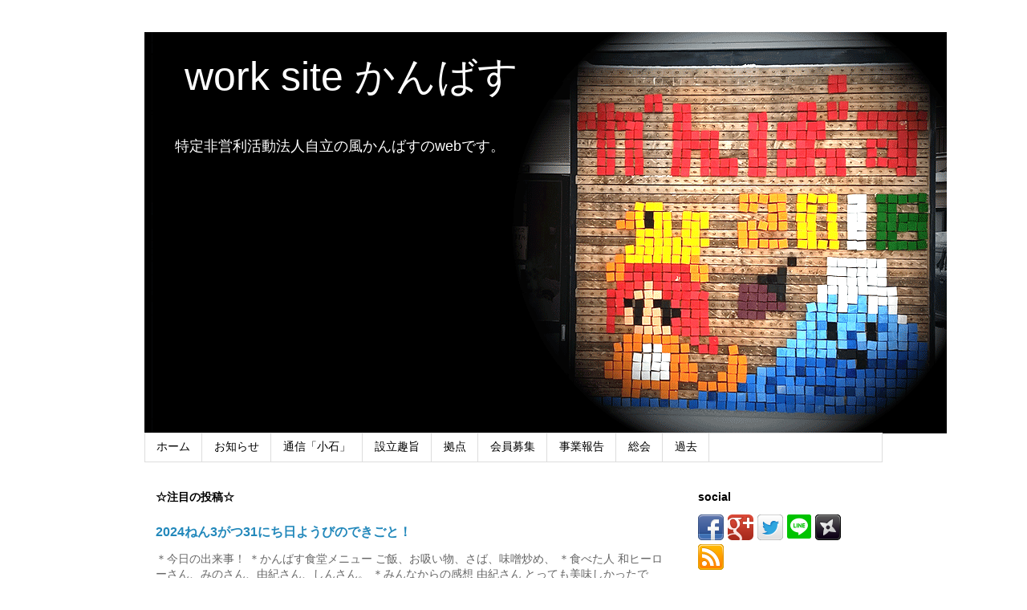

--- FILE ---
content_type: application/javascript
request_url: http://x9.shinobi.jp/track?cid=453134534&ref=&jsref=http%3A%2F%2Fcanvas.huto.link%2F2020%2F04%2Fblog-post_64.html&time=1766019446332&x9uid=638d45dc-9d78-4755-ac0c-17fbdac441f8&imuid=null&picked=%7B%22453134534-109%22%3A%7B%22language%22%3A%22en-US%40posix%22%2C%22session_id%22%3A%2279a80ad1-18f9-4c4e-8e6d-e3d71ec79831%22%7D%7D&callback=__chikayo__.callback.C_1766019446330_1059&uid=c76eaa7d-abc8-4b4f-8eed-307f35bc2765
body_size: 106
content:
__chikayo__.callback.C_1766019446330_1059('c76eaa7d-abc8-4b4f-8eed-307f35bc2765');